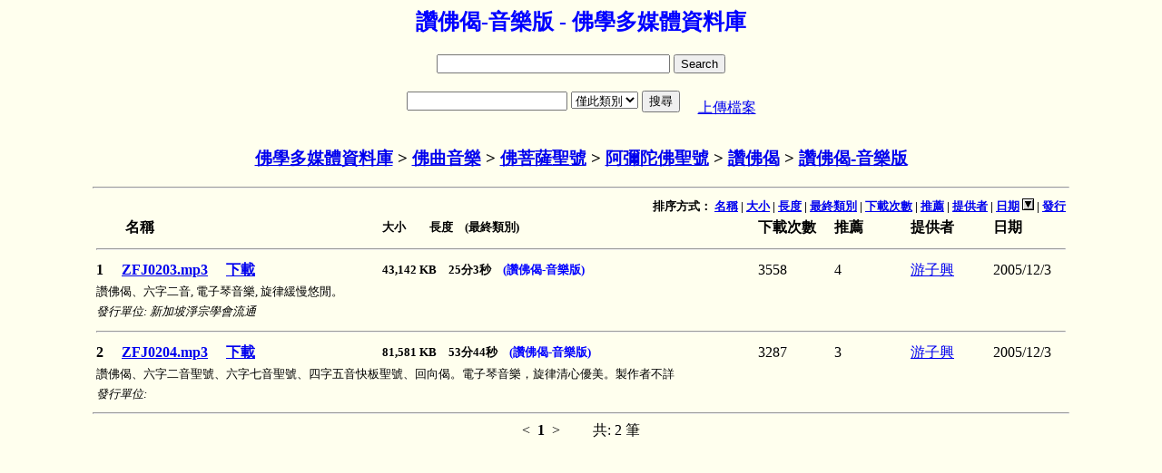

--- FILE ---
content_type: text/html
request_url: https://download.buda.idv.tw/db.asp?node=983
body_size: 14434
content:


<HEAD>
<META HTTP-EQUIV="content-type" CONTENT="text/html;charset=UTF-8">
<META NAME="description" CONTENT="ZFJ0203.mp3 讚佛偈、六字二音, 電子琴音樂, 旋律緩慢悠閒。 新加坡淨宗學會流通;ZFJ0204.mp3 讚佛偈、六字二音聖號、六字七音聖號、四字五音快板聖號、回向偈。電子琴音樂，旋律清心優美。製作者不詳 ;">
<link rel="canonical" href="http://www.buda.idv.tw/db.asp?node=983" />
<TITLE>讚佛偈-音樂版 - 佛學多媒體資料庫</TITLE>
</HEAD>
<BODY bgcolor="#FFFFee">
<CENTER>
<H2><Font Color=0000FF>讚佛偈-音樂版 - 佛學多媒體資料庫</Font></H2>


<form action="" id="searchbox_001009778949889820789:eagtzpqwxoq" onsubmit="return false;">
  <div>
    <input type="text" name="q" size="30"/>
    <input type="submit" value="Search"/>
  </div>
</form>
<script type="text/javascript" src="http://www.google.com/coop/cse/brand?form=searchbox_001009778949889820789%3Aeagtzpqwxoq&lang=zh-Hant"></script>

<div id="results_001009778949889820789:eagtzpqwxoq" style="display:none">
  <div class="cse-closeResults"> 
    <a>&times; 關閉</a>
  </div>
  <div class="cse-resultsContainer"></div>
</div>

<style type="text/css">
@import url(http://www.google.com/cse/api/overlay.css);
</style>

<script src="http://www.google.com/uds/api?file=uds.js&v=1.0&key=ABQIAAAAYwYfTZTOW7KakfcSXRzcphQ9Rh3zZotm30qvv79InLGoB2pcpxSNqr459mYIxdtNYosKsWxbILYX4Q&hl=zh-TW" type="text/javascript"></script>
<script src="http://www.google.com/cse/api/overlay.js" type="text/javascript"></script>
<script type="text/javascript">
function OnLoad() {
  new CSEOverlay("001009778949889820789:eagtzpqwxoq",
                 document.getElementById("searchbox_001009778949889820789:eagtzpqwxoq"),
                 document.getElementById("results_001009778949889820789:eagtzpqwxoq"));
}
GSearch.setOnLoadCallback(OnLoad);
</script><TABLE>
<TR><TD><FORM ACTION="/db.asp" METHOD=GET onsubmit="return check_page(this)">
<INPUT TYPE=TEXT NAME=keyword SIZE=20 Value=""> <SELECT NAME=node><OPTION VALUE="1">全部類別<OPTION VALUE="983" selected>僅此類別</SELECT>
<INPUT TYPE="Submit" Value="搜尋"></FORM>
<TD>　<A HREF="upload.asp">上傳檔案</A>
</TABLE>

<SCRIPT>
function check_page(theForm) {
  if ( ! theForm.keyword.value) {
 	alert("請輸入查詢條件");
       	return (false);
  }
}
</SCRIPT><H3><A HREF='./'>佛學多媒體資料庫</A> > <A HREF='db.asp?node=2'>佛曲音樂</A> > <A HREF='db.asp?node=102'>佛菩薩聖號</A> > <A HREF='db.asp?node=171'>阿彌陀佛聖號</A> > <A HREF='db.asp?node=266'>讚佛偈</A> > <A HREF='db.asp?node=983'>讚佛偈-音樂版</A></H3>
<script type="text/javascript">
var gaJsHost = (("https:" == document.location.protocol) ? "https://ssl." : "http://www.");
document.write(unescape("%3Cscript src='" + gaJsHost + "google-analytics.com/ga.js' type='text/javascript'%3E%3C/script%3E"));
</script>
<script type="text/javascript">
try {
var pageTracker = _gat._getTracker("UA-7170433-1");
pageTracker._trackPageview();
} catch(err) {}
</script><script type="text/javascript">
var YUrlEncode = encodeURIComponent || escape ;
function _st_u_en(str)
{
return YUrlEncode(str);
}

function _st_u_en_o(str) 
{ 
	var en="",i=0; 
	
	for(i=0;i<str.length;i++){ 
		if(str.charCodeAt(i)>=0&&str.charCodeAt(i)<=255){ 
			if(str.charCodeAt(i)==43) {
				en=en+'%2b';
			} else {
				en=en+escape(str.charAt(i));
			}
		} 
		else { 
			en=en+str.charAt(i); 
		} 
	}
	
	return en; 
} 

function _st_g_sr() 
{ 
	if (self.screen) { 
		sr=screen.width+"x"+screen.height; 
	} 
	else if (self.java) { 
		var j=java.awt.Toolkit.getDefaultToolkit(); 
		var s=j.getScreenSize(); 
		sr=s.width+"x"+s.height; 
	} 

	return sr; 
} 

function _st_g_sc() 
{ 
	var sc=""; 

	if (self.screen) { 
		sc=screen.colorDepth+"-bit"; 

	} 
	return sc; 
} 

function _st_g_lg() 
{ 
	var lg=""; 
	var n=navigator; 

	if (n.language) { 
		lg=n.language.toLowerCase(); 
	} 
	else if (n.browserLanguage) { 
		lg=n.browserLanguage.toLowerCase(); 
	}
	
	return lg; 
} 

function _st_g_ag() 
{ 
	var ag=""; 
	var n=navigator; 

	if (n.userAgent) { 
		ag = n.userAgent; 
	} 

	return ag; 
}

function _st_g_je() { 
	var je=""; 
	var n=navigator; 
	je = n.javaEnabled()?1:0; 

	return je; 
} 

function _st_g_fl() 
{ 
	var f="",n=navigator; 
	
	if (n.plugins && n.plugins.length) { 
		for (var ii=0;ii<n.plugins.length;ii++) { 
			if (n.plugins[ii].name.indexOf('Shockwave Flash')!=-1) { 
				f=n.plugins[ii].description.split('Shockwave Flash ')[1]; 
				break; 
			} 
		} 
	} 
	else if (window.ActiveXObject) { 
		for (var ii=10;ii>=2;ii--) { 
			try { 
				var fl=eval("new ActiveXObject('ShockwaveFlash.ShockwaveFlash."+ii+"');"); 
				if (fl) { 
					f=ii + '.0'; break; 
				} 
			} catch(e) {} 
		} 
	} 
	
	return f; 
}

function _st_c_co()
{
	var c_en = (navigator.cookieEnabled)? 1 : 0;

	return c_en;
}

function _st_g_ss_val(str)
{
	len=str.indexOf("_"); 
	str=str.substring(len+1); 
	len=str.indexOf("_"); 
	str=str.substring(len+1); 

	return str; 
}

function _st_g_co(name) 
{ 
	var mn=name+"="; 
	var b,e; 
	var co=document.cookie; 

	if (mn=="=") { 
		return co; 
	} 
	b=co.indexOf(mn); 
	if (b < 0) { 
		return ""; 
	} 
	
	e=co.indexOf(";", b+name.length); 

	if (e < 0) { 
		return co.substring(b+name.length + 1); 
	} 
	else { 
		return co.substring(b+name.length + 1, e); 
	} 
} 

function _st_s_co(name,val,cotp) 
{ 
	var date=new Date; 
	var year=date.getYear(); 
	var hour=date.getHours(); 

	if (cotp == 0) { 
		document.cookie=name+"="+val+";"; 
	} 
	else if (cotp == 1) { 
		year=year+10; 
		date.setYear(year); 
		document.cookie=name+"="+val+";expires="+date.toGMTString()+";"; 
	} 
	else if (cotp == 2) { 
		hour=hour+1; 
		date.setHours(hour); 
		document.cookie=name+"="+val+";expires="+date.toGMTString()+";"; 
	} 
} 

function _st_g_so() 
{ 
	var so=""; 
	var n=navigator; 
	
	if (n.appName) { 
		so=n.appName; 
	} 
	
	return so; 
} 

function _st_g_stm() 
{ 
	var date = new Date(); 
	var yy=date.getYear(); 
	var mm=date.getMonth(); 
	var dd=date.getDate(); 
	var hh=date.getHours(); 
	var ii=date.getMinutes(); 
	var ss=date.getSeconds(); 
	var i; 
	var tm=0; 
	for(i = 1970; i < yy; i++) { 
		if ((i % 4 == 0 && i % 100 != 0) || (i % 100 == 0 && i % 400 == 0)) { 
			tm=tm+31622400; 
		} 
		else { 
			tm=tm+31536000; 
		} 
	}
	mm=mm+1;
	
	for(i = 1; i < mm; i++) { 
		if (i == 1 || i == 3 || i == 5 || i == 7 || i == 8 || i == 10 || i == 12) { 
			tm=tm+2678400; 
		} 
		else { 
			if (i == 2) { 
				if ((yy % 4 == 0 && yy % 100 != 0) || (yy % 100 == 0 && yy % 400 == 0)) { 
					tm=tm+2505600; 
				} 
				else { 
					tm=tm+2419200; 
				} 
			} 
			else { 
				tm=tm+2592000; 
			} 
		} 
	}
	
	tm = tm +  (dd-1) * 86400; tm = tm +  hh * 3600; 
	tm = tm +  ii * 60; 
	tm = tm +  ss; 
	return tm; 
} 

function _st_g_ctm(str) 
{ 
	len=str.indexOf("_"); 
	str=str.substring(len+1); 
	len=str.indexOf("_"); 
	str=str.substring(0,len); 
	return parseInt(str, 10); 
}

function _st_g_u_sn(str) 
{ 
	len=str.indexOf("_"); 
	str=str.substring(0,len); 

	return parseInt(str); 
}

if(typeof YAHOO=="undefined"){var YAHOO={};}YAHOO.namespace=function(){var A=arguments,E=null,C,B,D;for(C=0;C<A.length;C=C+1){D=A[C].split(".");E=YAHOO;for(B=(D[0]=="YAHOO")?1:0;B<D.length;B=B+1){E[D[B]]=E[D[B]]||{};E=E[D[B]];}}return E;};

YAHOO.createEl = {
    get : function(sTag, oAttr, sHtml, sAppendType) {
        var el = document.createElement(sTag);
        for (var i in oAttr) { // necessary for each all item
            el[i] = oAttr[i];
        }
        if (sHtml) {
            el.innerHTML = sHtml;
        }
        if(sAppendType){
            this.append(el,sAppendType);
        }
        if(!el.id){
            YAHOO.namespace("util.Dom");
            if(YAHOO.util.Dom.generateId){
                YAHOO.util.Dom.generateId(el);
            }
        }
        return el;
    },
    append : function(dNode,sType){
        switch(sType){
            default :
            case 'head':
                var p = document.getElementsByTagName("head")[0] || document.body;
                p.appendChild(dNode);
                break;
            case 'bodyAbsolute':
                dNode.style.position = 'absolute';
                dNode.style.display = 'none';
            case 'bodyStart':
                document.body.insertBefore(dNode,document.body.childNodes[0]);
                break;
            case 'bodyEnd':
                document.body.appendChild(dNode);
                break;
        }
    },
    remove : function(dNode){
        // Must use setTimeout, otherwise may cause crashes in IE6
        setTimeout(function() {
            dNode.parentNode.removeChild(dNode);
            dNode = null;
        }, 0);
    },
    js : function(sUrl,sCharset){
         var dNode = this.get("script",{src:sUrl,type:'text/javascript'},null,'head');
         if(sCharset){
            dNode.setAttribute('charset',sCharset);
         }
         return dNode;
    } 
};

var _st_unit_id=215214;
var _st_expr_tm=1800; 
var _st_url_sn=0;
var _st_ip="tw.rc.webmaster.yahoo.com";
var _st_dest="/ystat.do?unit_id="+_st_unit_id; 
var _st_nuv=0; 
var _st_uv =""; 
var _st_ss =""; 
var _st_ref=""; 
var _st_url=""; 
var _st_clr=""; 
var _st_scr=""; 
var _st_lng=""; 
var _st_agt=""; 
var _st_jvm=""; 
var _st_flu="";
var _st_sof=""; 
var _st_cva=""; 
var _st_len=0; 

var rand;
var _en_co = _st_c_co();
var _ss_val = 0;

_st_uv="1084532696576192321"; 
_st_nuv=0;
	
_st_ss=_st_g_co("ystat_tw_ss_"+String(_st_unit_id)); 
if (_st_ss == "") { 
	_st_url_sn = 0;
	rand = parseInt( Math.random() * 4000000000 );
	_st_ss="0_"+_st_g_stm()+"_"+String(rand);
	_st_s_co("ystat_tw_ss_"+String(_st_unit_id), _st_ss, 0); 
} 
else { 
	if (_st_g_stm() - _st_g_ctm(_st_ss) > _st_expr_tm) { 
		_st_url_sn = 0;
		rand = parseInt( Math.random() * 4000000000 );
		_st_ss="0_"+_st_g_stm()+"_"+String(rand); 
	} 
	else{
		_st_url_sn = _st_g_u_sn(_st_ss) + 1;
		_ss_val = _st_g_ss_val(_st_ss);
		_st_ss = String(_st_url_sn)+"_"+_st_g_stm()+"_"+_ss_val; 
	}
		
	_st_s_co("ystat_tw_ss_"+String(_st_unit_id), _st_ss, 0); 
} 
	
_st_cva=String(Math.random()); 
_st_len=_st_ss.indexOf("_"); 
_st_ss=_st_g_ss_val(_st_ss);
_st_ref=document.referrer; 
_st_ref=_st_u_en(String(_st_ref)); 
_st_url=document.URL; 
_st_url=_st_u_en(String(_st_url)); 
_st_clr=_st_g_sc(); 
_st_clr=_st_u_en(String(_st_clr)); 
_st_scr=_st_g_sr(); 
_st_scr=_st_u_en(String(_st_scr)); 
_st_lng=_st_g_lg(); 
_st_lng=_st_u_en(String(_st_lng)); 
_st_agt=_st_g_ag(); 
_st_agt=_st_u_en(String(_st_agt)); 
_st_jvm=_st_g_je(); 
_st_jvm=_st_u_en(String(_st_jvm)); 
_st_flu=_st_g_fl(); 
_st_flu=_st_u_en(String(_st_flu)); 
_st_sof=_st_g_so(); 
_st_sof=_st_u_en(String(_st_sof)); 
_st_dest="http://"+_st_ip+_st_dest+"&uv="+_st_uv+"&nuv="+_st_nuv+"&ss="+_st_ss+"&usn="+_st_url_sn+"&ec="+_en_co+"&ref="+_st_ref+"&url="+_st_url+"&nac="+_st_sof+"&agt="+_st_agt+"&clr="+_st_clr+"&scr="+_st_scr+"&lng="+_st_lng+"&jvm="+_st_jvm+"&flu="+_st_flu+"&tm=1255146478"+"&tc=de8cf41aec0126409e6aae1d21b65931"+"&ut=0"+"&cnu="+_st_cva+"&jjj=3";
YAHOO.createEl.js(_st_dest);

</script>
<HR Width='85%'>

<table BORDER=0 width="85%" style="WORD-BREAK:break-all;">
<tr align="right"><TH COLSPAN=6><FONT SIZE=2>排序方式：
<A HREF='/db.asp?node=983&keyword=&PageNo_form=&SortBy_form=LocalFileName'>名稱</A> | 

<A HREF='/db.asp?node=983&keyword=&PageNo_form=&SortBy_form=file_size'>大小</A> | 

<A HREF='/db.asp?node=983&keyword=&PageNo_form=&SortBy_form=duration'>長度</A> | 
 
<A HREF='/db.asp?node=983&keyword=&PageNo_form=&SortBy_form=child'>最終類別</A> | 

<A HREF='/db.asp?node=983&keyword=&PageNo_form=&SortBy_form=downloads+DESC'>下載次數</A> | 

<A HREF='/db.asp?node=983&keyword=&PageNo_form=&SortBy_form=recommend+DESC'>推薦</A> | 

<A HREF='/db.asp?node=983&keyword=&PageNo_form=&SortBy_form=author'>提供者</A> | 

<A HREF='/db.asp?node=983&keyword=&PageNo_form=&SortBy_form=dates'>日期</A> <img src='./images/down.gif'> | 

<A HREF='/db.asp?node=983&keyword=&PageNo_form=&SortBy_form=publish'>發行</A>
</FONT>
<tr align="left"><TH>　　名稱<TH><FONT SIZE=2>大小　　長度　(最終類別)</FONT><TH width=80>下載次數<TH width=80>推薦<TH>提供者<TH width=80>日期

	<TR><TH COLSPAN=6><HR>
	<TR align="left"><TH>1　
	
	
		<A HREF="show.asp?file_serial_no=1627">ZFJ0203.mp3</A>
		　<A HREF='download.asp?file_serial_no=1627'>下載</A>
	
	<TH><FONT SIZE=2>43,142 KB　25分3秒　<A HREF="db.asp?node=983" onmouseover="this.style.color=&quot;red&quot;" onmouseout="this.style.color=&quot;blue&quot;" style="text-decoration:None;cursor:hand;color:#0000FF;">(讚佛偈-音樂版)</A></FONT><TD>3558<TD>4<TD><a href='MAILTO:daviseou@ms1.url.com.tw'>游子興</A><TD>2005/12/3
	<TR><TD COLSPAN=6><FONT SIZE=2>讚佛偈、六字二音, 電子琴音樂, 旋律緩慢悠閒。</FONT>
	
	<TR><TD COLSPAN=2><FONT SIZE=2><I>發行單位: 新加坡淨宗學會流通</I></FONT><TD COLSPAN=4>
	<TR><TH COLSPAN=6><HR>
	<TR align="left"><TH>2　
	
	
		<A HREF="show.asp?file_serial_no=1635">ZFJ0204.mp3</A>
		　<A HREF='download.asp?file_serial_no=1635'>下載</A>
	
	<TH><FONT SIZE=2>81,581 KB　53分44秒　<A HREF="db.asp?node=983" onmouseover="this.style.color=&quot;red&quot;" onmouseout="this.style.color=&quot;blue&quot;" style="text-decoration:None;cursor:hand;color:#0000FF;">(讚佛偈-音樂版)</A></FONT><TD>3287<TD>3<TD><a href='MAILTO:daviseou@ms1.url.com.tw'>游子興</A><TD>2005/12/3
	<TR><TD COLSPAN=6><FONT SIZE=2>讚佛偈、六字二音聖號、六字七音聖號、四字五音快板聖號、回向偈。電子琴音樂，旋律清心優美。製作者不詳</FONT>
	
	<TR><TD COLSPAN=2><FONT SIZE=2><I>發行單位: </I></FONT><TD COLSPAN=4>
</table>
<HR Width='85%'>
<&nbsp;&nbsp;<B>1</B>&nbsp;&nbsp;>　

<!--頁次:
<select name='jump' onpropertychange='javascript:location.href=this.value;'>"
-->


　共: 2 筆<BR>


</CENTER>
</BODY>
</HTML>